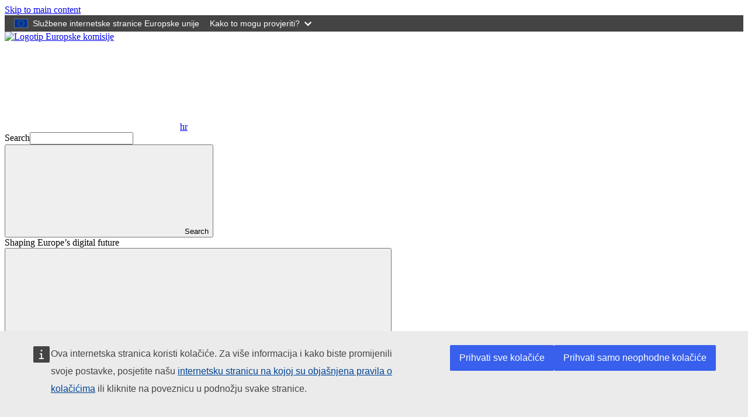

--- FILE ---
content_type: text/html; charset=UTF-8
request_url: https://digital-strategy.ec.europa.eu/hr/library/evaluation-active-and-assisted-living-programme-aal2
body_size: 9888
content:
<!DOCTYPE html>
<html lang="hr" dir="ltr" prefix="og: https://ogp.me/ns#">
  <head>
    <meta charset="utf-8" />
<meta name="description" content="Europska komisija dostavila je Europskom parlamentu i Vijeću evaluacijsko izvješće s rezultatima završne evaluacije programa istraživanja i razvoja u području aktivnog i potpomognutog života (AAL2)." />
<link rel="canonical" href="https://digital-strategy.ec.europa.eu/hr/library/evaluation-active-and-assisted-living-programme-aal2" />
<meta property="og:site_name" content="Shaping Europe’s digital future" />
<meta property="og:type" content="News Article" />
<meta property="og:title" content="Evaluacija programa aktivnog i potpomognutog života (AAL2)" />
<meta property="og:description" content="Europska komisija dostavila je Europskom parlamentu i Vijeću evaluacijsko izvješće s rezultatima završne evaluacije programa istraživanja i razvoja u području aktivnog i potpomognutog života (AAL2)." />
<meta property="og:locale:alternate" content="fr_FR" />
<meta property="og:locale:alternate" content="de_DE" />
<meta name="google-site-verification" content="GN5SSGzUMCqwnX9gCdnErtIz1NFmyq3xI80rJiEp48w" />
<meta http-equiv="X-UA-Compatible" content="IE=edge,chrome=1" />
<meta name="Generator" content="Drupal 10 (https://www.drupal.org)" />
<meta name="MobileOptimized" content="width" />
<meta name="HandheldFriendly" content="true" />
<meta name="viewport" content="width=device-width, initial-scale=1.0" />
<link rel="alternate" hreflang="es" href="https://digital-strategy.ec.europa.eu/es/library/evaluation-active-and-assisted-living-programme-aal2" />
<link rel="alternate" hreflang="cs" href="https://digital-strategy.ec.europa.eu/cs/library/evaluation-active-and-assisted-living-programme-aal2" />
<link rel="alternate" hreflang="de" href="https://digital-strategy.ec.europa.eu/de/library/evaluation-active-and-assisted-living-programme-aal2" />
<link rel="alternate" hreflang="et" href="https://digital-strategy.ec.europa.eu/et/library/evaluation-active-and-assisted-living-programme-aal2" />
<link rel="alternate" hreflang="el" href="https://digital-strategy.ec.europa.eu/el/library/evaluation-active-and-assisted-living-programme-aal2" />
<link rel="alternate" hreflang="en" href="https://digital-strategy.ec.europa.eu/en/library/evaluation-active-and-assisted-living-programme-aal2" />
<link rel="alternate" hreflang="fr" href="https://digital-strategy.ec.europa.eu/fr/library/evaluation-active-and-assisted-living-programme-aal2" />
<link rel="alternate" hreflang="ga" href="https://digital-strategy.ec.europa.eu/ga/library/evaluation-active-and-assisted-living-programme-aal2" />
<link rel="alternate" hreflang="hr" href="https://digital-strategy.ec.europa.eu/hr/library/evaluation-active-and-assisted-living-programme-aal2" />
<link rel="alternate" hreflang="it" href="https://digital-strategy.ec.europa.eu/it/library/evaluation-active-and-assisted-living-programme-aal2" />
<link rel="alternate" hreflang="lv" href="https://digital-strategy.ec.europa.eu/lv/library/evaluation-active-and-assisted-living-programme-aal2" />
<link rel="alternate" hreflang="lt" href="https://digital-strategy.ec.europa.eu/lt/library/evaluation-active-and-assisted-living-programme-aal2" />
<link rel="alternate" hreflang="hu" href="https://digital-strategy.ec.europa.eu/hu/library/evaluation-active-and-assisted-living-programme-aal2" />
<link rel="alternate" hreflang="mt" href="https://digital-strategy.ec.europa.eu/mt/library/evaluation-active-and-assisted-living-programme-aal2" />
<link rel="alternate" hreflang="nl" href="https://digital-strategy.ec.europa.eu/nl/library/evaluation-active-and-assisted-living-programme-aal2" />
<link rel="alternate" hreflang="ro" href="https://digital-strategy.ec.europa.eu/ro/library/evaluation-active-and-assisted-living-programme-aal2" />
<link rel="alternate" hreflang="sk" href="https://digital-strategy.ec.europa.eu/sk/library/evaluation-active-and-assisted-living-programme-aal2" />
<link rel="alternate" hreflang="sl" href="https://digital-strategy.ec.europa.eu/sl/library/evaluation-active-and-assisted-living-programme-aal2" />
<link rel="alternate" hreflang="fi" href="https://digital-strategy.ec.europa.eu/fi/library/evaluation-active-and-assisted-living-programme-aal2" />
<link rel="alternate" hreflang="sv" href="https://digital-strategy.ec.europa.eu/sv/library/evaluation-active-and-assisted-living-programme-aal2" />
<link rel="icon" href="/themes/custom/cnt_theme/images/favicons/ec/favicon.ico" type="image/vnd.microsoft.icon" />
<link rel="icon" href="/themes/custom/cnt_theme/images/favicons/ec/favicon.svg" type="image/svg+xml" />
<link rel="apple-touch-icon" href="/themes/custom/cnt_theme/images/favicons/ec/favicon.png" />

    <title>Evaluacija programa aktivnog i potpomognutog života (AAL2) | Shaping Europe’s digital future</title>
    <link rel="stylesheet" media="all" href="/sites/default/files/css/css_f0sk_sC9_T5-wJmEwmU0sLiO5B0dIxRw99iZjnzZHBw.css?delta=0&amp;language=hr&amp;theme=cnt_theme&amp;include=eJxFTgsKwzAIvVBKjhQSK53UaIhu4O0nY1CQx-P9cHS4m2vequPhjUClgHjzF06sF-vofJgHk1yFe-jb20kG-sEdVQVBuSj-86BzpZZ9prH7jobwuGuTePlhH4w1c-Rx5PRtxcIcZz5j-AUxhD4L" />
<link rel="stylesheet" media="all" href="/sites/default/files/css/css_erBP8ssN_w_zDRQWF1CmJasbPDS2b4Vi4wbH-OV6piw.css?delta=1&amp;language=hr&amp;theme=cnt_theme&amp;include=eJxFTgsKwzAIvVBKjhQSK53UaIhu4O0nY1CQx-P9cHS4m2vequPhjUClgHjzF06sF-vofJgHk1yFe-jb20kG-sEdVQVBuSj-86BzpZZ9prH7jobwuGuTePlhH4w1c-Rx5PRtxcIcZz5j-AUxhD4L" />
<link rel="stylesheet" media="print" href="/sites/default/files/css/css_9n04OY6ekYrv5f0cYAKLAteYOIC2y7brykHANukF7AA.css?delta=2&amp;language=hr&amp;theme=cnt_theme&amp;include=eJxFTgsKwzAIvVBKjhQSK53UaIhu4O0nY1CQx-P9cHS4m2vequPhjUClgHjzF06sF-vofJgHk1yFe-jb20kG-sEdVQVBuSj-86BzpZZ9prH7jobwuGuTePlhH4w1c-Rx5PRtxcIcZz5j-AUxhD4L" />
<link rel="stylesheet" media="all" href="/sites/default/files/css/css_RyTY8ELbf5WCGzbC_uk-eB3mUHR3rI589V_YNIPGFJQ.css?delta=3&amp;language=hr&amp;theme=cnt_theme&amp;include=eJxFTgsKwzAIvVBKjhQSK53UaIhu4O0nY1CQx-P9cHS4m2vequPhjUClgHjzF06sF-vofJgHk1yFe-jb20kG-sEdVQVBuSj-86BzpZZ9prH7jobwuGuTePlhH4w1c-Rx5PRtxcIcZz5j-AUxhD4L" />
<link rel="stylesheet" media="print" href="/sites/default/files/css/css_1mXJP6UPTY1dzr4p7_rYEwWxunNoof3ryEGxjjF_MhA.css?delta=4&amp;language=hr&amp;theme=cnt_theme&amp;include=eJxFTgsKwzAIvVBKjhQSK53UaIhu4O0nY1CQx-P9cHS4m2vequPhjUClgHjzF06sF-vofJgHk1yFe-jb20kG-sEdVQVBuSj-86BzpZZ9prH7jobwuGuTePlhH4w1c-Rx5PRtxcIcZz5j-AUxhD4L" />

    
  </head>
  <body class="language-hr ecl-typography path-node page-node-type-newsroom-item">
        <a
  href="#main-content"
  class="ecl-link ecl-link--primary ecl-skip-link"
   id="skip-id"
>Skip to main content</a>

    <script type="application/json">{"utility":"globan","theme":"dark","logo":true,"link":true,"mode":false}</script>

      <div class="dialog-off-canvas-main-canvas" data-off-canvas-main-canvas>
      <header
  class="ecl-site-header ecl-site-header--has-menu"
  data-ecl-auto-init="SiteHeader"
>
  
    <div class="ecl-site-header__header">
        <div class="ecl-site-header__background">
      <div class="ecl-site-header__header">
        <div class="ecl-site-header__container ecl-container">
          <div class="ecl-site-header__top" data-ecl-site-header-top>
                <a
    class="ecl-link ecl-link--standalone ecl-site-header__logo-link"
    href="https://commission.europa.eu/index_hr"
    aria-label="Početak - European Commission"
  >
                            <picture
  class="ecl-picture ecl-site-header__picture"
   title="European&#x20;Commission"
><source 
                  srcset="/themes/contrib/oe_theme/dist/ec/images/logo/positive/logo-ec--hr.svg"
                          media="(min-width: 996px)"
                      ><img 
          class="ecl-site-header__logo-image"
              src="/themes/contrib/oe_theme/dist/ec/images/logo/logo-ec--mute.svg"
              alt="Logotip Europske komisije"
          ></picture>  </a>


            <div class="ecl-site-header__action">
                <div class="language-switcher-language-url" id="block-languageswitchercontent" role="navigation">
  
    
      <div class="ecl-site-header__language"><a
    class="ecl-button ecl-button--tertiary ecl-site-header__language-selector"
    href="https://digital-strategy.ec.europa.eu/hr/library/evaluation-active-and-assisted-living-programme-aal2"
    data-ecl-language-selector
    role="button"
    aria-label="Change language, current language is hrvatski - hr"
      aria-controls="language-list-overlay"
    ><span class="ecl-site-header__language-icon"><svg
  class="ecl-icon ecl-icon--s ecl-site-header__icon"
  focusable="false"
  aria-hidden="false"
   role="img"><title
    >hr</title><use xlink:href="/themes/contrib/oe_theme/dist/ec/images/icons/sprites/icons.svg#global"></use></svg></span>hr</a><div class="ecl-site-header__language-container" id="language-list-overlay" hidden data-ecl-language-list-overlay aria-labelledby="ecl-site-header__language-title" role="dialog"><div class="ecl-site-header__language-header"><div
        class="ecl-site-header__language-title"
        id="ecl-site-header__language-title"
      >Odaberite jezik</div><button
  class="ecl-button ecl-button--tertiary ecl-site-header__language-close ecl-button--icon-only"
  type="submit"
   data-ecl-language-list-close
><span class="ecl-button__container"><span class="ecl-button__label" data-ecl-label="true">Close</span><svg
  class="ecl-icon ecl-icon--m ecl-button__icon"
  focusable="false"
  aria-hidden="true"
   data-ecl-icon><use xlink:href="/themes/contrib/oe_theme/dist/ec/images/icons/sprites/icons.svg#close"></use></svg></span></button></div><div
      class="ecl-site-header__language-content"
      data-ecl-language-list-content
    ><div class="ecl-site-header__language-category" data-ecl-language-list-eu><ul class="ecl-site-header__language-list"><li class="ecl-site-header__language-item"><a
  href="https://digital-strategy.ec.europa.eu/bg/node/11443"
  class="ecl-link ecl-link--standalone ecl-link--no-visited ecl-site-header__language-link"
   hreflang="bg"
><span class="ecl-site-header__language-link-code">bg</span><span class="ecl-site-header__language-link-label" lang="bg">български</span></a></li><li class="ecl-site-header__language-item"><a
  href="https://digital-strategy.ec.europa.eu/es/library/evaluation-active-and-assisted-living-programme-aal2"
  class="ecl-link ecl-link--standalone ecl-link--no-visited ecl-site-header__language-link"
   hreflang="es"
><span class="ecl-site-header__language-link-code">es</span><span class="ecl-site-header__language-link-label" lang="es">español</span></a></li><li class="ecl-site-header__language-item"><a
  href="https://digital-strategy.ec.europa.eu/cs/library/evaluation-active-and-assisted-living-programme-aal2"
  class="ecl-link ecl-link--standalone ecl-link--no-visited ecl-site-header__language-link"
   hreflang="cs"
><span class="ecl-site-header__language-link-code">cs</span><span class="ecl-site-header__language-link-label" lang="cs">čeština</span></a></li><li class="ecl-site-header__language-item"><a
  href="https://digital-strategy.ec.europa.eu/da/node/11443"
  class="ecl-link ecl-link--standalone ecl-link--no-visited ecl-site-header__language-link"
   hreflang="da"
><span class="ecl-site-header__language-link-code">da</span><span class="ecl-site-header__language-link-label" lang="da">dansk</span></a></li><li class="ecl-site-header__language-item"><a
  href="https://digital-strategy.ec.europa.eu/de/library/evaluation-active-and-assisted-living-programme-aal2"
  class="ecl-link ecl-link--standalone ecl-link--no-visited ecl-site-header__language-link"
   hreflang="de"
><span class="ecl-site-header__language-link-code">de</span><span class="ecl-site-header__language-link-label" lang="de">Deutsch</span></a></li><li class="ecl-site-header__language-item"><a
  href="https://digital-strategy.ec.europa.eu/et/library/evaluation-active-and-assisted-living-programme-aal2"
  class="ecl-link ecl-link--standalone ecl-link--no-visited ecl-site-header__language-link"
   hreflang="et"
><span class="ecl-site-header__language-link-code">et</span><span class="ecl-site-header__language-link-label" lang="et">eesti</span></a></li><li class="ecl-site-header__language-item"><a
  href="https://digital-strategy.ec.europa.eu/el/library/evaluation-active-and-assisted-living-programme-aal2"
  class="ecl-link ecl-link--standalone ecl-link--no-visited ecl-site-header__language-link"
   hreflang="el"
><span class="ecl-site-header__language-link-code">el</span><span class="ecl-site-header__language-link-label" lang="el">ελληνικά</span></a></li><li class="ecl-site-header__language-item"><a
  href="https://digital-strategy.ec.europa.eu/en/library/evaluation-active-and-assisted-living-programme-aal2"
  class="ecl-link ecl-link--standalone ecl-link--no-visited ecl-site-header__language-link"
   hreflang="en"
><span class="ecl-site-header__language-link-code">en</span><span class="ecl-site-header__language-link-label" lang="en">English</span></a></li><li class="ecl-site-header__language-item"><a
  href="https://digital-strategy.ec.europa.eu/fr/library/evaluation-active-and-assisted-living-programme-aal2"
  class="ecl-link ecl-link--standalone ecl-link--no-visited ecl-site-header__language-link"
   hreflang="fr"
><span class="ecl-site-header__language-link-code">fr</span><span class="ecl-site-header__language-link-label" lang="fr">français</span></a></li><li class="ecl-site-header__language-item"><a
  href="https://digital-strategy.ec.europa.eu/ga/library/evaluation-active-and-assisted-living-programme-aal2"
  class="ecl-link ecl-link--standalone ecl-link--no-visited ecl-site-header__language-link"
   hreflang="ga"
><span class="ecl-site-header__language-link-code">ga</span><span class="ecl-site-header__language-link-label" lang="ga">Gaeilge</span></a></li><li class="ecl-site-header__language-item"><a
  href="https://digital-strategy.ec.europa.eu/hr/library/evaluation-active-and-assisted-living-programme-aal2"
  class="ecl-link ecl-link--standalone ecl-link--no-visited ecl-site-header__language-link ecl-site-header__language-link--active"
   hreflang="hr"
><span class="ecl-site-header__language-link-code">hr</span><span class="ecl-site-header__language-link-label" lang="hr">hrvatski</span></a></li><li class="ecl-site-header__language-item"><a
  href="https://digital-strategy.ec.europa.eu/it/library/evaluation-active-and-assisted-living-programme-aal2"
  class="ecl-link ecl-link--standalone ecl-link--no-visited ecl-site-header__language-link"
   hreflang="it"
><span class="ecl-site-header__language-link-code">it</span><span class="ecl-site-header__language-link-label" lang="it">italiano</span></a></li><li class="ecl-site-header__language-item"><a
  href="https://digital-strategy.ec.europa.eu/lv/library/evaluation-active-and-assisted-living-programme-aal2"
  class="ecl-link ecl-link--standalone ecl-link--no-visited ecl-site-header__language-link"
   hreflang="lv"
><span class="ecl-site-header__language-link-code">lv</span><span class="ecl-site-header__language-link-label" lang="lv">latviešu</span></a></li><li class="ecl-site-header__language-item"><a
  href="https://digital-strategy.ec.europa.eu/lt/library/evaluation-active-and-assisted-living-programme-aal2"
  class="ecl-link ecl-link--standalone ecl-link--no-visited ecl-site-header__language-link"
   hreflang="lt"
><span class="ecl-site-header__language-link-code">lt</span><span class="ecl-site-header__language-link-label" lang="lt">lietuvių</span></a></li><li class="ecl-site-header__language-item"><a
  href="https://digital-strategy.ec.europa.eu/hu/library/evaluation-active-and-assisted-living-programme-aal2"
  class="ecl-link ecl-link--standalone ecl-link--no-visited ecl-site-header__language-link"
   hreflang="hu"
><span class="ecl-site-header__language-link-code">hu</span><span class="ecl-site-header__language-link-label" lang="hu">magyar</span></a></li><li class="ecl-site-header__language-item"><a
  href="https://digital-strategy.ec.europa.eu/mt/library/evaluation-active-and-assisted-living-programme-aal2"
  class="ecl-link ecl-link--standalone ecl-link--no-visited ecl-site-header__language-link"
   hreflang="mt"
><span class="ecl-site-header__language-link-code">mt</span><span class="ecl-site-header__language-link-label" lang="mt">Malti</span></a></li><li class="ecl-site-header__language-item"><a
  href="https://digital-strategy.ec.europa.eu/nl/library/evaluation-active-and-assisted-living-programme-aal2"
  class="ecl-link ecl-link--standalone ecl-link--no-visited ecl-site-header__language-link"
   hreflang="nl"
><span class="ecl-site-header__language-link-code">nl</span><span class="ecl-site-header__language-link-label" lang="nl">Nederlands</span></a></li><li class="ecl-site-header__language-item"><a
  href="https://digital-strategy.ec.europa.eu/pl/node/11443"
  class="ecl-link ecl-link--standalone ecl-link--no-visited ecl-site-header__language-link"
   hreflang="pl"
><span class="ecl-site-header__language-link-code">pl</span><span class="ecl-site-header__language-link-label" lang="pl">polski</span></a></li><li class="ecl-site-header__language-item"><a
  href="https://digital-strategy.ec.europa.eu/pt/node/11443"
  class="ecl-link ecl-link--standalone ecl-link--no-visited ecl-site-header__language-link"
   hreflang="pt"
><span class="ecl-site-header__language-link-code">pt</span><span class="ecl-site-header__language-link-label" lang="pt">português</span></a></li><li class="ecl-site-header__language-item"><a
  href="https://digital-strategy.ec.europa.eu/ro/library/evaluation-active-and-assisted-living-programme-aal2"
  class="ecl-link ecl-link--standalone ecl-link--no-visited ecl-site-header__language-link"
   hreflang="ro"
><span class="ecl-site-header__language-link-code">ro</span><span class="ecl-site-header__language-link-label" lang="ro">română</span></a></li><li class="ecl-site-header__language-item"><a
  href="https://digital-strategy.ec.europa.eu/sk/library/evaluation-active-and-assisted-living-programme-aal2"
  class="ecl-link ecl-link--standalone ecl-link--no-visited ecl-site-header__language-link"
   hreflang="sk"
><span class="ecl-site-header__language-link-code">sk</span><span class="ecl-site-header__language-link-label" lang="sk">slovenčina</span></a></li><li class="ecl-site-header__language-item"><a
  href="https://digital-strategy.ec.europa.eu/sl/library/evaluation-active-and-assisted-living-programme-aal2"
  class="ecl-link ecl-link--standalone ecl-link--no-visited ecl-site-header__language-link"
   hreflang="sl"
><span class="ecl-site-header__language-link-code">sl</span><span class="ecl-site-header__language-link-label" lang="sl">slovenščina</span></a></li><li class="ecl-site-header__language-item"><a
  href="https://digital-strategy.ec.europa.eu/fi/library/evaluation-active-and-assisted-living-programme-aal2"
  class="ecl-link ecl-link--standalone ecl-link--no-visited ecl-site-header__language-link"
   hreflang="fi"
><span class="ecl-site-header__language-link-code">fi</span><span class="ecl-site-header__language-link-label" lang="fi">suomi</span></a></li><li class="ecl-site-header__language-item"><a
  href="https://digital-strategy.ec.europa.eu/sv/library/evaluation-active-and-assisted-living-programme-aal2"
  class="ecl-link ecl-link--standalone ecl-link--no-visited ecl-site-header__language-link"
   hreflang="sv"
><span class="ecl-site-header__language-link-code">sv</span><span class="ecl-site-header__language-link-label" lang="sv">svenska</span></a></li></ul></div></div></div></div>
  </div>
<div class="views-exposed-form" data-drupal-selector="views-exposed-form-cnt-search-page-solr-search" id="block-exposed-form-cnt-search-page-solr-search">
  
    
      <form
  class="ecl-search-form ecl-site-header-standardised__search"
  role="search"
   action="&#x2F;hr&#x2F;search" method="get" id="views-exposed-form-cnt-search-page-solr-search" accept-charset="UTF-8" data-ecl-search-form
><div class="ecl-form-group"><label
                  for="edit-search"
            id="edit-search-label"
          class="ecl-form-label ecl-search-form__label"
    >Search</label><input
      id="edit-search"
      class="ecl-text-input ecl-text-input--m ecl-search-form__text-input  ecl-search-form__text-input"
      name="search"
        type="search"
             value=""
  ></div><button
  class="ecl-button ecl-button--ghost ecl-search-form__button"
  type="submit"
  
><span class="ecl-button__container"><svg
  class="ecl-icon ecl-icon--xs ecl-button__icon"
  focusable="false"
  aria-hidden="true"
   data-ecl-icon><use xlink:href="/themes/contrib/oe_theme/dist/ec/images/icons/sprites/icons.svg#search"></use></svg><span class="ecl-button__label" data-ecl-label="true">Search</span></span></button></form>
  </div>


            </div>
          </div>
        </div>
      </div>
    </div>
  
  </div>
        <div class="ecl-site-header__banner">
      <div class="ecl-container">
                  <div class="ecl-site-header__site-name">Shaping Europe’s digital future</div>
                      </div>
    </div>
        
      
                
                
                
                
                
                
                
                
          
      <nav
  class="ecl-menu"
  data-ecl-menu
  data-ecl-menu-max-lines="2"
  data-ecl-auto-init="Menu"
      data-ecl-menu-label-open="Izbornik"
        data-ecl-menu-label-close="Close"
    aria-expanded="false"
  role="navigation" aria-label="Site&#x20;navigation"
><div class="ecl-menu__overlay"></div><div class="ecl-container ecl-menu__container"><button
  class="ecl-button ecl-button--tertiary ecl-menu__open ecl-button--icon-only"
  type="button"
   data-ecl-menu-open aria-expanded="false"
><span class="ecl-button__container"><svg
  class="ecl-icon ecl-icon--m ecl-button__icon"
  focusable="false"
  aria-hidden="true"
   data-ecl-icon><use xlink:href="/themes/contrib/oe_theme/dist/ec/images/icons/sprites/icons.svg#hamburger"></use></svg><svg
  class="ecl-icon ecl-icon--m ecl-button__icon"
  focusable="false"
  aria-hidden="true"
   data-ecl-icon><use xlink:href="/themes/contrib/oe_theme/dist/ec/images/icons/sprites/icons.svg#close"></use></svg><span class="ecl-button__label" data-ecl-label="true">Izbornik</span></span></button><section class="ecl-menu__inner" data-ecl-menu-inner aria-label="Izbornik"><header class="ecl-menu__inner-header"><button
  class="ecl-button ecl-button--ghost ecl-menu__close ecl-button--icon-only"
  type="submit"
   data-ecl-menu-close
><span class="ecl-button__container"><span class="ecl-button__label" data-ecl-label="true">Close</span><svg
  class="ecl-icon ecl-icon--m ecl-button__icon"
  focusable="false"
  aria-hidden="true"
   data-ecl-icon><use xlink:href="/themes/contrib/oe_theme/dist/ec/images/icons/sprites/icons.svg#close"></use></svg></span></button><div class="ecl-menu__title">Izbornik</div><button
  class="ecl-button ecl-button--ghost ecl-menu__back"
  type="submit"
   data-ecl-menu-back
><span class="ecl-button__container"><svg
  class="ecl-icon ecl-icon--xs ecl-icon--rotate-270 ecl-button__icon"
  focusable="false"
  aria-hidden="true"
   data-ecl-icon><use xlink:href="/themes/contrib/oe_theme/dist/ec/images/icons/sprites/icons.svg#corner-arrow"></use></svg><span class="ecl-button__label" data-ecl-label="true">Back</span></span></button></header><button
  class="ecl-button ecl-button--ghost ecl-menu__item ecl-menu__items-previous ecl-button--icon-only"
  type="button"
   data-ecl-menu-items-previous tabindex="-1"
><span class="ecl-button__container"><svg
  class="ecl-icon ecl-icon--s ecl-icon--rotate-270 ecl-button__icon"
  focusable="false"
  aria-hidden="true"
   data-ecl-icon><use xlink:href="/themes/contrib/oe_theme/dist/ec/images/icons/sprites/icons.svg#corner-arrow"></use></svg><span class="ecl-button__label" data-ecl-label="true">Previous items</span></span></button><button
  class="ecl-button ecl-button--ghost ecl-menu__item ecl-menu__items-next ecl-button--icon-only"
  type="button"
   data-ecl-menu-items-next tabindex="-1"
><span class="ecl-button__container"><svg
  class="ecl-icon ecl-icon--s ecl-icon--rotate-90 ecl-button__icon"
  focusable="false"
  aria-hidden="true"
   data-ecl-icon><use xlink:href="/themes/contrib/oe_theme/dist/ec/images/icons/sprites/icons.svg#corner-arrow"></use></svg><span class="ecl-button__label" data-ecl-label="true">Next items</span></span></button><ul class="ecl-menu__list" data-ecl-menu-list><li class="ecl-menu__item" data-ecl-menu-item id="ecl-menu-item-ecl-menu-2104282743-0"><a
  href="/hr/shaping-europes-digital-future"
  class="ecl-link ecl-link--standalone ecl-menu__link"
   data-ecl-menu-link id="ecl-menu-item-ecl-menu-2104282743-0-link"
>Početak</a></li><li class="ecl-menu__item" data-ecl-menu-item id="ecl-menu-item-ecl-menu-2104282743-1"><a
  href="/hr/policies"
  class="ecl-link ecl-link--standalone ecl-menu__link"
   data-ecl-menu-link id="ecl-menu-item-ecl-menu-2104282743-1-link"
>Politike</a></li><li class="ecl-menu__item" data-ecl-menu-item id="ecl-menu-item-ecl-menu-2104282743-2"><a
  href="/hr/activities"
  class="ecl-link ecl-link--standalone ecl-menu__link"
   data-ecl-menu-link id="ecl-menu-item-ecl-menu-2104282743-2-link"
>Aktivnosti</a></li><li class="ecl-menu__item" data-ecl-menu-item id="ecl-menu-item-ecl-menu-2104282743-3"><a
  href="/hr/news"
  class="ecl-link ecl-link--standalone ecl-menu__link"
   data-ecl-menu-link id="ecl-menu-item-ecl-menu-2104282743-3-link"
>Novosti</a></li><li class="ecl-menu__item" data-ecl-menu-item id="ecl-menu-item-ecl-menu-2104282743-4"><a
  href="/hr/library"
  class="ecl-link ecl-link--standalone ecl-menu__link"
   data-ecl-menu-link id="ecl-menu-item-ecl-menu-2104282743-4-link"
>Biblioteka</a></li><li class="ecl-menu__item" data-ecl-menu-item id="ecl-menu-item-ecl-menu-2104282743-5"><a
  href="/hr/funding"
  class="ecl-link ecl-link--standalone ecl-menu__link"
   data-ecl-menu-link id="ecl-menu-item-ecl-menu-2104282743-5-link"
>Financiranje</a></li><li class="ecl-menu__item" data-ecl-menu-item id="ecl-menu-item-ecl-menu-2104282743-6"><a
  href="/hr/events"
  class="ecl-link ecl-link--standalone ecl-menu__link"
   data-ecl-menu-link id="ecl-menu-item-ecl-menu-2104282743-6-link"
>Kalendar</a></li><li class="ecl-menu__item" data-ecl-menu-item id="ecl-menu-item-ecl-menu-2104282743-7"><a
  href="/hr/consultations"
  class="ecl-link ecl-link--standalone ecl-menu__link"
   data-ecl-menu-link id="ecl-menu-item-ecl-menu-2104282743-7-link"
>Savjetovanja</a></li><li class="ecl-menu__item" data-ecl-menu-item id="ecl-menu-item-ecl-menu-2104282743-8"><a
  href="/hr/policies/ai-office"
  class="ecl-link ecl-link--standalone ecl-menu__link"
   data-ecl-menu-link id="ecl-menu-item-ecl-menu-2104282743-8-link"
>AI Office</a></li></ul></section></div></nav>




</header>

        <div id="block-cnt-theme-pageheader">
  
    
      

            
  



<div
  class="ecl-page-header"
  
><div class="ecl-container"><nav
  class="ecl-breadcrumb ecl-page-header__breadcrumb"
   aria-label="You&#x20;are&#x20;here&#x3A;" aria-label="" data-ecl-breadcrumb="true"
><ol class="ecl-breadcrumb__container"><li class="ecl-breadcrumb__segment" data-ecl-breadcrumb-item="static"><a
  href="/hr"
  class="ecl-link ecl-link--standalone ecl-link--no-visited ecl-breadcrumb__link"
  
>Početak</a><svg
  class="ecl-icon ecl-icon--fluid ecl-breadcrumb__icon"
  focusable="false"
  aria-hidden="true"
   role="presentation"><use xlink:href="/themes/contrib/oe_theme/dist/ec/images/icons/sprites/icons.svg#corner-arrow"></use></svg></li><li class="ecl-breadcrumb__segment" data-ecl-breadcrumb-item="static"><a
  href="/hr/library"
  class="ecl-link ecl-link--standalone ecl-link--no-visited ecl-breadcrumb__link"
  
>Biblioteka</a><svg
  class="ecl-icon ecl-icon--fluid ecl-breadcrumb__icon"
  focusable="false"
  aria-hidden="true"
   role="presentation"><use xlink:href="/themes/contrib/oe_theme/dist/ec/images/icons/sprites/icons.svg#corner-arrow"></use></svg></li><li class="ecl-breadcrumb__segment ecl-breadcrumb__current-page" data-ecl-breadcrumb-item="static" aria-current="page"><span>Evaluacija programa aktivnog i potpomognutog života (AAL2)</span></li></ol></nav><div class="ecl-page-header__info"><ul class="ecl-page-header__meta"><li class="ecl-page-header__meta-item">REPORT / STUDY</li><li class="ecl-page-header__meta-item">Publikacija 20 prosinca 2022</li></ul><h1 class="ecl-page-header__title"><span>Evaluacija programa aktivnog i potpomognutog života (AAL2)</span></h1></div></div></div>
  </div>


  
<main class="ecl-u-pb-xl" id="main-content">
  <div class="ecl-container">
    <div class="ecl-row">
      <div class="ecl-col-s-12">
          <div>
    <div data-drupal-messages-fallback class="hidden"></div><div id="block-machinetranslationmessage" class="ecl-u-mb-l">
  
    
        <div
  class="ecl-notification ecl-notification--info"
  data-ecl-notification
  role="alert"
  data-ecl-auto-init="Notification"
><svg
  class="ecl-icon ecl-icon--l ecl-notification__icon"
  focusable="false"
  aria-hidden="false"
   role="img"><title
    >Information</title><use xlink:href="/themes/contrib/oe_theme/dist/ec/images/icons/sprites/icons.svg#information"></use></svg><div class="ecl-notification__content"><button
  class="ecl-button ecl-button--tertiary ecl-notification__close ecl-button--icon-only"
  type="button"
   data-ecl-notification-close
><span class="ecl-button__container"><span class="ecl-button__label" data-ecl-label="true">Close</span><svg
  class="ecl-icon ecl-icon--m ecl-button__icon"
  focusable="false"
  aria-hidden="true"
   data-ecl-icon><use xlink:href="/themes/contrib/oe_theme/dist/ec/images/icons/sprites/icons.svg#close"></use></svg></span></button><div class="ecl-notification__title">Information notification</div><div class="ecl-notification__description">Ova je stranica prevedena strojno s pomoću usluge eTranslation 
              Europske komisije kako bi vam se olakšalo razumijevanje. 
              <a href="https://ec.europa.eu/info/use-machine-translation-europa-exclusion-liability_en" target="_blank" rel="noopener nofollow noreferrer">Svakako 
              pročitajte uvjete korištenja te usluge</a>. Da biste pročitali izvornu verziju, 
              <a href="/en/library/evaluation-active-and-assisted-living-programme-aal2">otvorite izvornu stranicu</a>.</div></div></div>
  </div>
<div id="block-cnt-theme-main-page-content" class="ecl-u-mb-l">
  
    
      <article>

  
    

  
  <div>
    
<div>
  <div class="cnt-thumbnail-media ecl-u-type-m cnt-content-wrapper">
        
              <div class="cnt-teaser ecl-u-type-m ecl-u-mb-xl">
                                    <p class="ecl-page-header-standardised__description">Europska komisija dostavila je Europskom parlamentu i Vijeću evaluacijsko izvješće s rezultatima završne evaluacije programa istraživanja i razvoja u području aktivnog i potpomognutog života (AAL2).</p>

  
              </div>
      <div class="cnt-image cnt-media">
                     
            <div>

    

  

          
    
    
      <div
  class="ecl-media-container"
   
><figure class="ecl-media-container__figure"><picture
  class="ecl-picture ecl-media-container__picture"
  
><source 
                              ><img 
          class="ecl-media-container__media"
              src="/sites/default/files/styles/newsroom_large/public/newsroom/items/Active_Assisted_Living_Y8xWsYoAoRvn64uNAbQf7WOneo_114245.png?itok=w5Ykidq-"
              alt="Vectors of seniors using technology for different activities"
          ></picture><figcaption class="ecl-media-container__caption"><p class="ecl-u-mv-none ecl-u-type-prolonged-xs ecl-u-type-color-grey-75">
        iStockImages - Royalty Free
      </p></figcaption></figure></div>  </div>
      
  
      </div>
    
    <div class="cnt-main-body ecl-u-type-m">
                          <div class="ecl"><p>Komisija je provela završnu evaluaciju programa AAL 2 i pripremila izvješće s rezultatima te evaluacije. <a href="https://eur-lex.europa.eu/legal-content/EN/TXT/PDF/?uri=CELEX:32014D0554&amp;rid=2">Program AAL2</a> uspostavljen je 2014. kao inicijativa koja će naslijediti <a href="https://eur-lex.europa.eu/legal-content/EN/TXT/PDF/?uri=CELEX:32008D0742&amp;from=EN">Zajednički program za život potpomognut okolinom</a>. Program zajednički provodi 21 zemlja sudionica i Komisija putem javno-javnog partnerstva (inicijativa na temelju članka 185. UFEU-a), čime se potiče financiranje na nacionalnoj i regionalnoj razini te u okviru programa Obzor 2020.</p>
<p>U završnoj evaluaciji, koja obuhvaća djelovanja od 2014. do 2021., dokumentira se pozitivan učinak programa za istraživanje i razvoj, koji se bavio dvostrukim izazovom demografskih promjena i digitalne transformacije. Program je osmišljen kako bi se potaknuo razvoj inovativnih proizvoda, usluga i sustava temeljenih na IKT-u koji zadovoljavaju potrebe našeg društva koje stari. Uključivao je dionike duž cijelog vrijednosnog lanca i pokazao da je intervencija EU-a bila nužna i učinkovita u ostvarivanju digitalnih inovacija u aktivnom i zdravom starenju u različitim područjima, uključujući zdravstvo i skrb; komunikacija i informiranje; sigurnost i zaštita; slobodno vrijeme i kultura; rad i osposobljavanje; putovanja i prijevoz.</p>
<p>Mjere AAL2 aktivno su doprinijele razvoju pozitivne perspektive o starenju, a programom je stvoren neutralan prostor u kojem su se okupile skupine dionika koje su prije imale malu ili nikakvu interakciju, i privatne i javne, uključujući MSP-ove, organizacije krajnjih korisnika i sve relevantne razine vlasti odgovorne za održivost i transformaciju zdravstvenih sustava i sustava skrbi.</p>
<p>U okviru programa AAL 2 financirano je ukupno 151 suradnički istraživački i inovacijski projekt. Programom je pružena potpora 705 korisnika, od kojih su 40,3&nbsp;% bili MSP-ovi, 26,8&nbsp;% sveučilišta i istraživački instituti te 26,3&nbsp;% organizacija krajnjih korisnika. Evaluacija je pokazala da AAL2 okuplja najviša istraživačka tijela u Europi s MSP-ovima i organizacijama krajnjih korisnika koji obično ne sudjeluju u programu Obzor 2020. Potonji dokaz snažne komplementarnosti između programa AAL2 i drugih dijelova programa Obzor 2020. u pogledu profila sudionika: 56,2&nbsp;% sudionika programa AAL2 nije sudjelovalo u projektu u okviru programa Obzor 2020. (izvan programa AAL2); za MSP-ove ta stopa iznosi 62,8&nbsp;%.</p>
<p>Komisija smatra da bi se buduće mjere politike trebale temeljiti na predanosti zajednice dionika stvorenoj programom AAL2, promicati potencijal digitalnih rješenja za srebrno gospodarstvo i kombinirati inovacije u području usluga, poslovne inovacije i digitalne inovacije kako bi se ljudima omogućilo da se brinu o svojem zdravlju i donose informirane zdravstvene odluke. Brzo uvođenje inovativnih digitalnih rješenja u području zdravstva i skrbi najbolje se može postići suradnjom na razini EU-a, razmjenom iskustava u uvođenju, mjerenju učinka i prijenosu inovacija među državama članicama i regijama. Jasno je da ne postoji jedinstven pristup za sve.</p>
<p>Pandemija bolesti COVID-19 promijenila je Europu i svijet u oku. Jasno je pokazala važnost i znatno ubrzala uvođenje digitalnih usluga u našem društvu. To će trajno utjecati na naš način života i rada, uz sveprisutnu prisutnost digitalnih tehnologija. Pandemija nam je pokazala kako su zdravlje, dobrobit i socijalna uključenost isprepleteni i često se preklapaju. U izvješću se preporučuje oslanjanje na iskustva, stečena iskustva te preispitivanje politika i praksi koje omogućuju i interveniraju u širim sektorima društva te uključivanje tradicionalnih i novih dionika. Iako se naglasak stavlja na stvarnost na terenu i prilagođava se regionalnim razlikama, aktivno sudjelovanje svih strana, kao i u programu AAL2, ključno je za uspjeh u stvaranju „trostruke dobiti” od koje će koristi imati ljudi, zdravstveni sustavi i tržište.</p>
<p>Dodatni uvidi u inicijative i mjere koje podupire program AAL2 i detaljna evaluacija postignuća programa dostupni su na <a href="http://www.aal-europe.eu/">internetskoj stranici programa</a> i u <a href="https://eur-lex.europa.eu/legal-content/EN/TXT/?uri=COM%3A2022%3A708%3AFIN&amp;qid=1671490641305">izvješću Komisije Europskom parlamentu i Vijeću o završnoj evaluaciji programa istraživanja i razvoja u području aktivnog i potpomognutog života</a>.</p>
<p>U okviru programa AAL2 neće se pokretati nove inicijative, no aktivnosti će se nastaviti barem do sredine 2025. jer je 40&nbsp;% projekata još u tijeku. Očekuje se da će program završiti najkasnije do kraja 2027.</p>
<p>&nbsp;</p>
<p>Ostale poveznice:</p>
<ul>
<li><a href="https://eur-lex.europa.eu/legal-content/EN/TXT/?uri=COM%3A2022%3A708%3AFIN&amp;qid=1671490641305">Izvješće Komisije o završnoj evaluaciji programa AAL 2</a> (na svim jezicima)</li>
<li><a href="https://eur-lex.europa.eu/legal-content/EN/TXT/?uri=SWD%3A2022%3A404%3AFIN&amp;qid=1671476446564">Prateći radni dokument službi Komisije</a></li>
<li>Sažeto izvješće, uključujući postignuća programa, s posljednjeg godišnjeg foruma AAL održanog u prekrasnom i povijesnom gradu Gdanjsku u listopadu 2022. <a href="http://www.aal-europe.eu/wp-content/uploads/2022/12/EWAHA22_Executive_Summary_Single_FINAL_V295.pdf">Europski tjedan aktivnog starenja 2022. Sažetak</a></li>
<li><a href="http://www.aal-europe.eu/our-achievements/">Postignuća i prikazi AAL-a</a></li>
<li><a href="http://www.aal-europe.eu/aal-impact-assesment-has-been-published/">Studija o procjeni učinka programa AAL – izdanje 2021.</a></li>
</ul></div>

          
          </div>
    <div class="cnt-aside ecl-u-type-m">
      <aside class="ecl-u-height-100">
                              <h3>Povezane teme</h3>
  <a href="/hr/related-content?topic=96" class="ecl-tag ecl-u-mb-xs">e-zdravstvo</a>
  <a href="/hr/related-content?topic=76" class="ecl-tag ecl-u-mb-xs">Kvalitetnije starenje uz IKT</a>
  <a href="/hr/related-content?topic=101" class="ecl-tag ecl-u-mb-xs">Europsko inovacijsko partnerstvo za aktivno i zdravo starenje (EIP za AHA)</a>

  
              </aside>
    </div>

        <div class="cnt-bottom ecl-u-pv-xl">
      <div class="ecl-u-pv-xl">
        <div class="ecl-container ecl-u-type-m">
          <div class="ecl-u-mb-3xl">
                              
                                  </div>
        </div>
      </div>
    </div>
  </div>
</div>
  <div class="layout layout--onecol">
    <div  class="layout__region layout__region--content">
          <div>
  
    
        <div class="ecl-u-type-m">
    <section class="cnct-page-footer ecl-u-mv-2xl">
                    <div class="ecl-social-media-share">
          <script type="application/json">{"service":"share","version":"2.0","color":true,"networks":["x","facebook","linkedin","email","more"]}</script>
        </div>
            
              <hr class="ecl-u-mv-xl">
        <div class="ecl-row">
          <div class="ecl-col-12 ecl-col-m-4">
            <h4>Last update</h4>
            <p>4 veljače 2023</p>
          </div>
          <div class="ecl-col-12 ecl-col-m-4"></div>
        </div>
      
              <hr class="ecl-u-mv-xl">
                
        <a
  href="/hr/node/11443/printable/pdf"
  class="ecl-link ecl-link--secondary ecl-link--icon ecl-u-mb-xl cnt-print-pdf-btn"
   target="_blank"
><span 
      class="ecl-link__label">Ispis u PDF-u</span><svg
  class="ecl-icon ecl-icon--s ecl-link__icon"
  focusable="false"
  aria-hidden="true"
  ><use xlink:href="/themes/contrib/oe_theme/dist/ec/images/icons/sprites/icons.svg#file"></use></svg></a>          </section>
  </div>

  </div>

    </div>
  </div>
<div class="node_view"></div>
  </div>

</article>

  </div>

  </div>

      </div>
    </div>
  </div>
</main>

        

                
    
    
  


  <footer
  class="ecl-site-footer"
  
><div class="ecl-container ecl-site-footer__container"><div class="ecl-site-footer__row"><div class="ecl-site-footer__column"><div class="ecl-site-footer__section ecl-site-footer__section--site-info"><div class="ecl-site-footer__title"><a
  href="https://digital-strategy.ec.europa.eu/hr"
  class="ecl-link ecl-link--standalone ecl-site-footer__title-link"
  
>Shaping Europe’s digital future</a></div><div class="ecl-site-footer__description">This site is managed by:<br />Glavna uprava za komunikacijske mreže, sadržaje i tehnologije</div><ul class="ecl-site-footer__list"><li class="ecl-site-footer__list-item"><a
  href="/hr/pages/accessibility"
  class="ecl-link ecl-link--standalone ecl-link--inverted ecl-site-footer__link"
   data-is-accessibility-link="true"
>Dostupnost</a></li></ul></div></div><div class="ecl-site-footer__column"><div class="ecl-site-footer__section"><div class="ecl-site-footer__title">Contact us</div><ul class="ecl-site-footer__list"><li class="ecl-site-footer__list-item"><a
  href="/write-us"
  class="ecl-link ecl-link--standalone ecl-link--inverted ecl-site-footer__link"
  
>Contact DG CONNECT</a></li></ul></div><div class="ecl-site-footer__section"><div class="ecl-site-footer__title">Pratite nas</div><ul class="ecl-site-footer__list ecl-site-footer__list--inline"><li class="ecl-site-footer__list-item"><a
  href="https://www.facebook.com/DigitalEU"
  class="ecl-link ecl-link--standalone ecl-link--inverted ecl-link--icon ecl-site-footer__link"
  
><svg
  class="ecl-icon ecl-icon--m ecl-link__icon"
  focusable="false"
  aria-hidden="true"
  ><use xlink:href="/themes/contrib/oe_theme/dist/ec/images/icons-social-media/sprites/icons-social-media.svg#facebook-negative"></use></svg><span 
      class="ecl-link__label">Digital EU on Facebook</span></a></li><li class="ecl-site-footer__list-item"><a
  href="https://www.instagram.com/DigitalEU/"
  class="ecl-link ecl-link--standalone ecl-link--inverted ecl-link--icon ecl-site-footer__link"
  
><svg
  class="ecl-icon ecl-icon--m ecl-link__icon"
  focusable="false"
  aria-hidden="true"
  ><use xlink:href="/themes/contrib/oe_theme/dist/ec/images/icons-social-media/sprites/icons-social-media.svg#instagram-negative"></use></svg><span 
      class="ecl-link__label">Digital EU on Instagram</span></a></li><li class="ecl-site-footer__list-item"><a
  href="https://www.linkedin.com/showcase/digital-eu/"
  class="ecl-link ecl-link--standalone ecl-link--inverted ecl-link--icon ecl-site-footer__link"
  
><svg
  class="ecl-icon ecl-icon--m ecl-link__icon"
  focusable="false"
  aria-hidden="true"
  ><use xlink:href="/themes/contrib/oe_theme/dist/ec/images/icons-social-media/sprites/icons-social-media.svg#linkedin-negative"></use></svg><span 
      class="ecl-link__label">Digital EU on LinkedIn</span></a></li><li class="ecl-site-footer__list-item"><a
  href="https://www.youtube.com/c/DigitalEU"
  class="ecl-link ecl-link--standalone ecl-link--inverted ecl-link--icon ecl-site-footer__link"
  
><svg
  class="ecl-icon ecl-icon--m ecl-link__icon"
  focusable="false"
  aria-hidden="true"
  ><use xlink:href="/themes/contrib/oe_theme/dist/ec/images/icons-social-media/sprites/icons-social-media.svg#youtube-negative"></use></svg><span 
      class="ecl-link__label">Digital EU on Youtube</span></a></li><li class="ecl-site-footer__list-item"><a
  href="https://twitter.com/DigitalEU"
  class="ecl-link ecl-link--standalone ecl-link--inverted ecl-link--icon ecl-site-footer__link"
  
><svg
  class="ecl-icon ecl-icon--m ecl-link__icon"
  focusable="false"
  aria-hidden="true"
  ><use xlink:href="/themes/contrib/oe_theme/dist/ec/images/icons-social-media/sprites/icons-social-media.svg#twitter-negative"></use></svg><span 
      class="ecl-link__label">@DigitalEU on Twitter</span></a></li></ul></div></div><div class="ecl-site-footer__column"><div class="ecl-site-footer__section"><div class="ecl-site-footer__title">About us</div><ul class="ecl-site-footer__list"><li class="ecl-site-footer__list-item"><a
  href="https://digital-strategy.ec.europa.eu/en/pages/legal-notice#ecl-inpage-km0gfb8o"
  class="ecl-link ecl-link--standalone ecl-link--inverted ecl-link--icon ecl-site-footer__link"
  
><span 
      class="ecl-link__label">Privacy statement</span><svg
  class="ecl-icon ecl-icon--xs ecl-link__icon"
  focusable="false"
  aria-hidden="true"
  ><use xlink:href="/themes/contrib/oe_theme/dist/ec/images/icons/sprites/icons.svg#external"></use></svg></a></li><li class="ecl-site-footer__list-item"><a
  href="https://digital-strategy.ec.europa.eu/en/pages/legal-notice#ecl-inpage-km0gezfs"
  class="ecl-link ecl-link--standalone ecl-link--inverted ecl-link--icon ecl-site-footer__link"
  
><span 
      class="ecl-link__label">Copyright notice</span><svg
  class="ecl-icon ecl-icon--xs ecl-link__icon"
  focusable="false"
  aria-hidden="true"
  ><use xlink:href="/themes/contrib/oe_theme/dist/ec/images/icons/sprites/icons.svg#external"></use></svg></a></li><li class="ecl-site-footer__list-item"><a
  href="https://ec.europa.eu/info/departments/communications-networks-content-and-technology_en"
  class="ecl-link ecl-link--standalone ecl-link--inverted ecl-link--icon ecl-site-footer__link"
  
><span 
      class="ecl-link__label">About Directorate-General CONNECT</span><svg
  class="ecl-icon ecl-icon--xs ecl-link__icon"
  focusable="false"
  aria-hidden="true"
  ><use xlink:href="/themes/contrib/oe_theme/dist/ec/images/icons/sprites/icons.svg#external"></use></svg></a></li><li class="ecl-site-footer__list-item"><a
  href="https://digital-strategy.ec.europa.eu/en/pages/legal-notice#ecl-inpage-kyoexp6k"
  class="ecl-link ecl-link--standalone ecl-link--inverted ecl-link--icon ecl-site-footer__link"
  
><span 
      class="ecl-link__label">Language Policy</span><svg
  class="ecl-icon ecl-icon--xs ecl-link__icon"
  focusable="false"
  aria-hidden="true"
  ><use xlink:href="/themes/contrib/oe_theme/dist/ec/images/icons/sprites/icons.svg#external"></use></svg></a></li><li class="ecl-site-footer__list-item"><a
  href="https://digital-strategy.ec.europa.eu/en/pages/accessibility"
  class="ecl-link ecl-link--standalone ecl-link--inverted ecl-link--icon ecl-site-footer__link"
  
><span 
      class="ecl-link__label">Accessibility statement</span><svg
  class="ecl-icon ecl-icon--xs ecl-link__icon"
  focusable="false"
  aria-hidden="true"
  ><use xlink:href="/themes/contrib/oe_theme/dist/ec/images/icons/sprites/icons.svg#external"></use></svg></a></li></ul></div></div></div><div class="ecl-site-footer__row"><div class="ecl-site-footer__column"><div class="ecl-site-footer__section"><a
  href="https://commission.europa.eu/index_hr"
  class="ecl-link ecl-link--standalone ecl-site-footer__logo-link"
  
><picture
  class="ecl-picture ecl-site-footer__picture"
   title="European&#x20;Commission"
><source 
                  srcset="/themes/contrib/oe_theme/dist/ec/images/logo/negative/logo-ec--hr.svg"
                          media="(min-width: 996px)"
                      ><img 
          class="ecl-site-footer__logo-image"
              src="/themes/contrib/oe_theme/dist/ec/images/logo/negative/logo-ec--hr.svg"
              alt="Logotip Europske komisije"
          ></picture></a></div></div><div class="ecl-site-footer__column"><div class="ecl-site-footer__section"><ul class="ecl-site-footer__list"><li class="ecl-site-footer__list-item"><a
  href="https://commission.europa.eu/about-european-commission/contact_hr"
  class="ecl-link ecl-link--standalone ecl-link--inverted ecl-site-footer__link"
  
>Obratite se Europskoj komisiji</a></li><li class="ecl-site-footer__list-item"><a
  href="https://european-union.europa.eu/contact-eu/social-media-channels_hr#/search?page=0&amp;institutions=european_commission"
  class="ecl-link ecl-link--standalone ecl-link--inverted ecl-link--icon ecl-site-footer__link"
  
><span 
      class="ecl-link__label">Pratite Europsku komisiju na društvenim mrežama</span><svg
  class="ecl-icon ecl-icon--xs ecl-link__icon"
  focusable="false"
  aria-hidden="true"
  ><use xlink:href="/themes/contrib/oe_theme/dist/ec/images/icons/sprites/icons.svg#external"></use></svg></a></li><li class="ecl-site-footer__list-item"><a
  href="https://commission.europa.eu/resources-partners_hr"
  class="ecl-link ecl-link--standalone ecl-link--inverted ecl-site-footer__link"
  
>Resursi za partnere</a></li><li class="ecl-site-footer__list-item"><a
  href="https://commission.europa.eu/legal-notice/vulnerability-disclosure-policy_hr"
  class="ecl-link ecl-link--standalone ecl-link--inverted ecl-site-footer__link"
  
>Prijavite ranjivost IT-a</a></li></ul></div></div><div class="ecl-site-footer__column"><div class="ecl-site-footer__section"><ul class="ecl-site-footer__list"><li class="ecl-site-footer__list-item"><a
  href="https://commission.europa.eu/languages-our-websites_hr"
  class="ecl-link ecl-link--standalone ecl-link--inverted ecl-site-footer__link"
  
>Jezici na našim internetskim stranicama</a></li><li class="ecl-site-footer__list-item"><a
  href="https://commission.europa.eu/cookies_hr"
  class="ecl-link ecl-link--standalone ecl-link--inverted ecl-site-footer__link"
  
>Kolačići</a></li><li class="ecl-site-footer__list-item"><a
  href="https://commission.europa.eu/privacy-policy_hr"
  class="ecl-link ecl-link--standalone ecl-link--inverted ecl-site-footer__link"
  
>Politika zaštite privatnosti</a></li><li class="ecl-site-footer__list-item"><a
  href="https://commission.europa.eu/legal-notice_hr"
  class="ecl-link ecl-link--standalone ecl-link--inverted ecl-site-footer__link"
  
>Pravna obavijest</a></li></ul></div></div></div></div></footer>


  
  </div>

    <script type="application/json">{"utility":"piwik","siteID":"605","sitePath":["digital-strategy.ec.europa.eu"],"siteSection":"library","instance":"ec.europa.eu","dimensions":[{"id":3,"value":"Ageing well with ICT"}]}</script>
<script type="application/json">{"utility":"cck"}</script>
<script type="application/json">{"service":"laco","include":"#main-content a","coverage":{"document":"other","page":"other"},"icon":"all","exclude":"#main-content a.ecl-tag, #main-content .ecl-message--info"}</script>

    <script type="application/json" data-drupal-selector="drupal-settings-json">{"path":{"baseUrl":"\/","pathPrefix":"hr\/","currentPath":"node\/11443","currentPathIsAdmin":false,"isFront":false,"currentLanguage":"hr"},"pluralDelimiter":"\u0003","suppressDeprecationErrors":true,"back_to_top":{"back_to_top_button_trigger":100,"back_to_top_speed":1200,"back_to_top_prevent_on_mobile":false,"back_to_top_prevent_in_admin":true,"back_to_top_button_type":"image","back_to_top_button_text":"Back to top"},"ajaxTrustedUrl":{"\/hr\/search":true},"user":{"uid":0,"permissionsHash":"0aed4c559812af4690f75a06bb890cb660bdb1ce397a6d7e69962e8d33ede629"}}</script>
<script src="/sites/default/files/js/js_hYkdgFsEAfNfUxF7lpksNLe90bwpiX3aXcgSKEyEZ7U.js?scope=footer&amp;delta=0&amp;language=hr&amp;theme=cnt_theme&amp;include=eJxNi1EOwjAMQy_E6JGqtI1KIU2qJBvs9nQINCR_2O_JCfIjusyMkM4e73bJ7LGgZW3Dm3Bwnf5D_YYdQyVJQIv5To3rn2A97oLfmaUPYZyaWlLQPWI-Lb4clYGibfWgT0wuQhaKrgPo-tuLdVAngYL6BmR-R6U"></script>
<script src="https://webtools.europa.eu/load.js" defer></script>

  </body>
</html>
